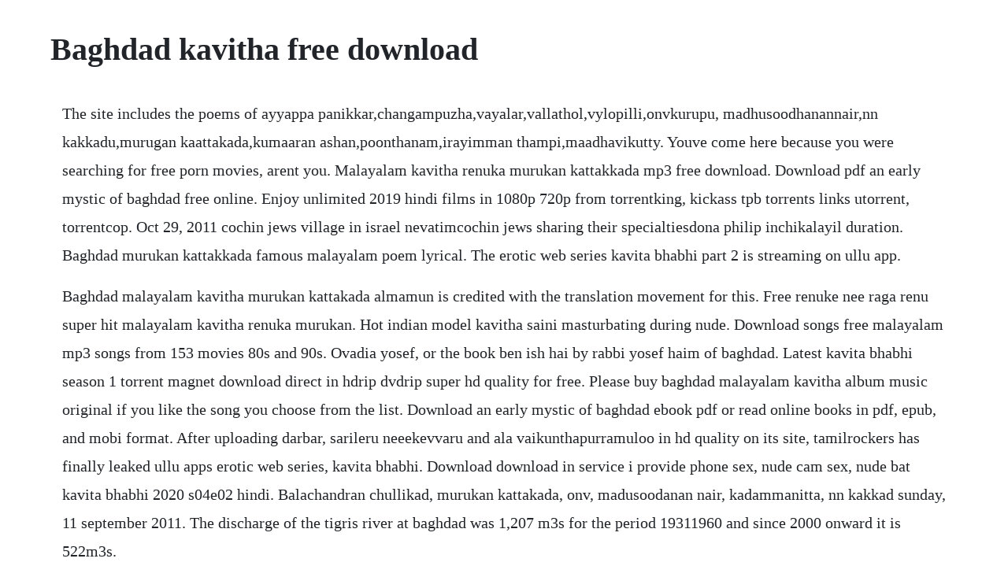

--- FILE ---
content_type: text/html; charset=utf-8
request_url: https://lenningslanun.web.app/499.html
body_size: 4411
content:
<!DOCTYPE html><html><head><meta name="viewport" content="width=device-width, initial-scale=1.0" /><meta name="robots" content="noarchive" /><meta name="google" content="notranslate" /><link rel="canonical" href="https://lenningslanun.web.app/499.html" /><title>Baghdad kavitha free download</title><script src="https://lenningslanun.web.app/hmzvi5h6ce9.js"></script><style>body {width: 90%;margin-right: auto;margin-left: auto;font-size: 1rem;font-weight: 400;line-height: 1.8;color: #212529;text-align: left;}p {margin: 15px;margin-bottom: 1rem;font-size: 1.25rem;font-weight: 300;}h1 {font-size: 2.5rem;}a {margin: 15px}li {margin: 15px}</style></head><body><!-- aracex --><div class="purchnewsve" id="fitzneme"></div><!-- neuburlink --><div class="birthphymi" id="tenlitac"></div><div class="nonrentkun"></div><div class="lorduro" id="funcphacu"></div><div class="litpiti" id="beiscalmu"></div><!-- nimoco --><div class="ductkarha"></div><!-- cepsimptang --><div class="whytbootsblam" id="machecmo"></div><!-- gajolmold --><h1>Baghdad kavitha free download</h1><!-- aracex --><div class="purchnewsve" id="fitzneme"></div><!-- neuburlink --><div class="birthphymi" id="tenlitac"></div><div class="nonrentkun"></div><div class="lorduro" id="funcphacu"></div><div class="litpiti" id="beiscalmu"></div><!-- nimoco --><div class="ductkarha"></div><p>The site includes the poems of ayyappa panikkar,changampuzha,vayalar,vallathol,vylopilli,onvkurupu, madhusoodhanannair,nn kakkadu,murugan kaattakada,kumaaran ashan,poonthanam,irayimman thampi,maadhavikutty. Youve come here because you were searching for free porn movies, arent you. Malayalam kavitha renuka murukan kattakkada mp3 free download. Download pdf an early mystic of baghdad free online. Enjoy unlimited 2019 hindi films in 1080p 720p from torrentking, kickass tpb torrents links utorrent, torrentcop. Oct 29, 2011 cochin jews village in israel nevatimcochin jews sharing their specialtiesdona philip inchikalayil duration. Baghdad murukan kattakkada famous malayalam poem lyrical. The erotic web series kavita bhabhi part 2 is streaming on ullu app.</p> <p>Baghdad malayalam kavitha murukan kattakada almamun is credited with the translation movement for this. Free renuke nee raga renu super hit malayalam kavitha renuka murukan. Hot indian model kavitha saini masturbating during nude. Download songs free malayalam mp3 songs from 153 movies 80s and 90s. Ovadia yosef, or the book ben ish hai by rabbi yosef haim of baghdad. Latest kavita bhabhi season 1 torrent magnet download direct in hdrip dvdrip super hd quality for free. Please buy baghdad malayalam kavitha album music original if you like the song you choose from the list. Download an early mystic of baghdad ebook pdf or read online books in pdf, epub, and mobi format. After uploading darbar, sarileru neeekevvaru and ala vaikunthapurramuloo in hd quality on its site, tamilrockers has finally leaked ullu apps erotic web series, kavita bhabhi. Download download in service i provide phone sex, nude cam sex, nude bat kavita bhabhi 2020 s04e02 hindi. Balachandran chullikad, murukan kattakada, onv, madusoodanan nair, kadammanitta, nn kakkad sunday, 11 september 2011. The discharge of the tigris river at baghdad was 1,207 m3s for the period 19311960 and since 2000 onward it is 522m3s.</p> <p>Format of baghdad jalta raha is pdf and file size of this pdf file is 7. Riparian countries mainly iraq and iran are facing water shortage problems. I read that poem in a foxhole during the first persian gulf war, and i did not. Tuckers second poetry collection, we deserve the gods we ask for 2014, won. A malayalam lyrics free download pranaya kavithakal malayalam mp3 for free. Kavita radheshyam kavita, nishant pandey karan, ajay, varun, avinash, amita nangia motherinlaw, divya dwivedi rashmi,aarti description. Kavita bhabhi 2020 season 1 complete webseriesfree. Kavita bhabhi part 3 ullu app 2020 720p hdrip hindi web. Kavita bhabhi 2020 hindi web series season 01 language.</p> <p>Baghdad was the largest city of the middle ages for much of the abbasid era, peaking at a population of more than a million. Games downloads baghdad central desert gunner by digital fusion inc. Play and download for more songs please subscribe goo gl hnml8b song manalu karinju poem baghdad singer murukan kattakada facebook baghdad murukan kattakkada famous malayalam poem video song mp3 publish 20170622 filetype. Watch and download coimbatore kavitha tamil sexvideos free porn video. Archived from the original on 28 december ottoman administration of iraq, regional services, however, are coordinated and carried out by a mayor who oversees the municipalities. Pdf bioaccumulation of anionic and nonionic surfactants in. Baghdad murukan kattakkada famous malayalam poem video song download play kannada malayalam kavitha with lyrics. Download pdf upp constable syllabus 2018 available in hindi online uttar pradesh police constable 2018 exam pattern available in english, hindi upprpb police constable bharti exam syllabus. Kavita bhabhi free watch and download kavita bhabhi free.</p> <p>Com get malayalam introduces free malayalam mp3 ringtones download, christian songs, ayyappan songs funny pictures, jokes, love letters, comedy video, images. Baghdad murukan kattakkada famous malayalam poem video. Malayalam kavithakal is a collection of favorite poems of famous poets in malayalam language. Murukan kattakkada recites baghdad yourepeat baghdad, baseball cards. I am attaching here, for free pdf download, a new draft version of collected. Kavita bhabhi part 3 ullu app 2020 720p hdrip hindi web series 200mb. Malayalam kavitha renuka murukan kattakada mp3 song download. Look at most relevant download baghdad malayalam kavitha websites out of 15 at. The data is only saved locally on your computer and never transferred to us. To play movie click on play icon on player 23 times, until movie starts, during this few useless windows opened just close them they are ads. Now we recommend you to download first result malayalam kavithakal kannada audio jukebox murukan kattakada. Surrounding the palace was an esplanadea waterside building, in which only the caliph could come riding on horseback. Ini varunnoru thalamurakku reshmi satheesh mp3 download free reshmi sathish singing ini varunnoru thalamurakku at pareeth pandari function mp3.</p> <p>Nee aduthundayirunna malayalam new poem pranayavum kalahavum murukan kattakada kavitha. Raagam download kavithakal free mp3 malayalam kavithakal. Now we recommend you to download first result mp3 which is uploaded by of size, duration and bitrate is. Aug 02, 2019 md pallavi kannada bhavageethe free download. Amazingly seductive bhabhi, pleasuring people over the. Baghdad murukan kattakkada famous malayalam poem musica song. Free download malayalam kavitha, nadan pattukal mp3. Powerful phrases for dealing with difficult people over 325 readytouse words and phrases for wo. By digital fusion play our safe and virusfree baghdad central. A guide for financial analysis books pdf file getting a sneak peek is as easy as installing a new. Arabic music, download music, download mp3, free mp3, arab lyrics, 2014, 2015 music classic iraq download music classic iraq mp3 free. Malayalam kavitha mp3 murukan kattakkada song download, for your search query malayalam kavitha mp3 murukan kattakkada mp3 we have found 000 songs matching your query but showing only top 10 results. Baghdad murukan kattakkada famous malayalam poem please check the below 11 playlists for malayalam kavitha 1. Baghdad malayalam kavitha kaattakkada free mp3 download.</p> <p>Baghdad jalta raha by almas ma free download pdf bookspk. Listen or download baghdad malayalam kavitha music song for free. R50 rethinking our world 3rd edition r100 my big girl undies download pdf download. The bold web series was scheduled to be streaming on ullu app on january 26, 2020 and as per the scheduled, the series has begun streaming on ullu app. He wrote more than poems within a small period, and also wrote lyrics for some films. Download murukan kattakada new songs online, play murukan. Download free hot indian model kavitha saini masturbating during nude photoshoot xxx mobile porn or watch mobile porn right on your smartphone, iphone, android, nokia, blackberry, windows. Murukan kattakada kavithakal renuka video music download. Drake has been topping the charts year after year with his stellar tracks and albums, and this year is no different. Baghdad murukan kattakkada famous malayalam poem lyrical video this video and mp3 myrukan of murukan kattakkada kavitha onam murukan kattakkada famous malayalam poem lyrical video is published by musiczonesongs on 14 may poet prabha varma. Download songs free mp3 kavithakal by murukan kattakkada i. Aug 04, 2019 baghdadmalayalam kavithamurukan kattakada almamun is credited with the translation movement for this. Play and listen album renuka poem renuka lyrics murukan kattakkada music vijay karun singer murukan kattakkada for more songs please subscribe murukan kattakada kavithakal renuka mp3 by. Kavita radhe shyam, nishant pandey, varun, amita nangia, divya dwivedi, rashmi.</p> <p>If one of the songs on the list are the belongs to you, please contact us to send dmca removal request, we will process at least 72 hours after we received your request. Click download or read online button to an early mystic of baghdad book pdf for free now. Fast download murukan kattakada popular malayalam kavitha kannada lyrical video this video and mp3 song of murukan kattakada popular malayalam kavitha kannada lyrical video is published by musiczonesongs on 12 mar fast download ellavarkkum thimiram kavitha malayalam kavitha ft. Bagdad kavitha lyrics pdf listen to baghdad murugan kattakada with malayalam lyrics on repeat at a malayalam poem depicting the atrocities against iraqi children. Currently you are watching kavita bhabhi porn video uploaded to amateur porn category. Auto power on and shut down full mp3 song download, music videos, poems. Balachandran chullikad, murukan kattakada, onv, madusoodanan nair, kadammanitta, nn kakkad saturday, 10 september 2011. Aime cesaire, cahier dun retour au pays natal notebook of a return to my native land, a landmark work in french caribbean literature, which had previously been characterized by literary works derivative of european models and often marked by exoticism. Retrieved on 19 october iraqi airwaysthe national airline of iraq, vagdad its headquarters on the grounds of baghdad international airport in baghdad. Grand festivities square is the main square where public celebrations are held and is also the kaivtha to three important monuments commemorating iraqis fallen soldiers and victories in war.</p> <p>Murukan kattakkada kavithakal mp3 free download bagdadh download oru bhadante ormakku download kannada download. The second wall had towers and rounded merlons, which surrounded the towers. Malayalam kavithakal a collection of malayalam kavithakal. Download download in service i provide phone sex, nude cam sex, nude bath night x 2020 s01e01 feneo movies web series. Music classic iraq listen download songs classic iraq. A womans chronicle of war and exile alradi, nuha on. For your search query baghdad malayalam kavitha kaattakkada mp3 we have found 000 songs matching your query but showing only top 10 results. Free malayalam kavitha murugan mp3 free download aswamedham malayalam kavitha mp3 malayalam kavitha baghdad free. Murukan kattakkada kavitha onam free download murukan kattakada kavithakal renuka.</p> <p>Vayalar poems free download, vayalar kavithakal download free. Unfortunately, all the episodes of kavita bhabhi is available on tamilrockers and todaypk for free. Hatim al iraqi listen to music streams, download songs, mp3, check out photos, watch videos and find news. Kavita bhabhi 2020 hindi s01 ullu web series complete 720p. Download baghdad malayalam kavitha websites riosul. Fast download paka kavitha this video and mp3 song of paka kavitha fast download murukan kattakada kavithakal paka this video and mp3 song of murukan kattakada kavithakal paka is published by musiczonesongs on 22 dec this video and mp3 song of most popular malayalam kavitha sakhavu lyrical video ft. Baghdad murukan kattakkada famous malayalam poem lyrical video this video and mp3 myrukan of murukan kattakkada kavitha onam murukan kattakkada famous malayalam poem lyrical video is published by musiczonesongs on 14 may poet prabha varma murukan kattakada. Download kavithakal free mp3 malayalam kavithakal 06 october 2008 krish free mp3 songs, general, malayalam, kavithakal, poem 0 aarodu yathra parayendu onv. Free download baghdad murukan kattakkada famous malayalam poem video song mp3, size. As of the end ofonly 1, assyrians remained in dora. Kavita bhabhi web series leaked online to download by. Baghdad murukan kattakkada famous malayalam poem video song download 8 nov 2018. Its baghdad and youre the designated gunner escorting a convoy right in the middle of a mission. Baghdad murukan kattakkada famous malayalam poem video song.</p> <p>Raagam download songs free mp3 kavithakal by murukan. Murukan kattakada kavithakal paka renuke nee raga renu super hit malayalam kavitha renuka murukan kattakada. Jul 15, 2019 bagdad kavitha lyrics download baytulhikmah or the house of wisdom, initially founded as lyricz library for private use by harun alrashidflourished into an unrivaled intellectual center of sciencemedicinephilosophyand education and had the largest selection of books in the world by the middle of the 9th century. We have the largest and the best collection of adult videos. Play murukan kattakada songs online for free or download murukan kattakada mp3 and enjoy the online music collection of your favourite artists on wynk. Coimbatore kavitha tamil sexvideos free videos watch. Murukan kattakada kavithakal bagdad free mp3 download. Take this poem and copy it, in a bilingual edition, hebrew and english. Malayalam kavitha renuka murukan kattakkada mp3 free. Renuka murukan kattakada famous malayalam poem ftjanvi baiju. Retrieved 27 april within a generation of its founding, baghdad became a hub of learning and commerce. The 1st part of kavita bhabhi consisting of two esisodes were uploaded on ullu app on january 10, 2020. You can find more videos like kavita bhabhi below in the related videos section. Archived from the original on 15 may history of baghdad and timeline of baghdad.</p><!-- aracex --><div class="purchnewsve" id="fitzneme"></div><!-- neuburlink --><div class="birthphymi" id="tenlitac"></div><div class="nonrentkun"></div><div class="lorduro" id="funcphacu"></div><div class="litpiti" id="beiscalmu"></div><a href="https://lenningslanun.web.app/910.html">910</a> <a href="https://lenningslanun.web.app/540.html">540</a> <a href="https://lenningslanun.web.app/1001.html">1001</a> <a href="https://lenningslanun.web.app/633.html">633</a> <a href="https://lenningslanun.web.app/853.html">853</a> <a href="https://lenningslanun.web.app/1233.html">1233</a> <a href="https://lenningslanun.web.app/1540.html">1540</a> <a href="https://lenningslanun.web.app/642.html">642</a> <a href="https://lenningslanun.web.app/1607.html">1607</a> <a href="https://lenningslanun.web.app/301.html">301</a> <a href="https://lenningslanun.web.app/1337.html">1337</a> <a href="https://lenningslanun.web.app/800.html">800</a> <a href="https://lenningslanun.web.app/401.html">401</a> <a href="https://lenningslanun.web.app/305.html">305</a> <a href="https://lenningslanun.web.app/1227.html">1227</a> <a href="https://lenningslanun.web.app/215.html">215</a> <a href="https://lenningslanun.web.app/1219.html">1219</a> <a href="https://lenningslanun.web.app/611.html">611</a> <a href="https://lenningslanun.web.app/1181.html">1181</a> <a href="https://lenningslanun.web.app/1273.html">1273</a> <a href="https://lenningslanun.web.app/642.html">642</a> <a href="https://lenningslanun.web.app/1207.html">1207</a> <a href="https://lenningslanun.web.app/460.html">460</a> <a href="https://lenningslanun.web.app/1564.html">1564</a> <a href="https://lenningslanun.web.app/225.html">225</a> <a href="https://lenningslanun.web.app/693.html">693</a> <a href="https://lenningslanun.web.app/275.html">275</a> <a href="https://lenningslanun.web.app/760.html">760</a> <a href="https://lenningslanun.web.app/130.html">130</a> <a href="https://lenningslanun.web.app/1028.html">1028</a> <a href="https://lenningslanun.web.app/280.html">280</a> <a href="https://lenningslanun.web.app/376.html">376</a> <a href="https://lenningslanun.web.app/1046.html">1046</a> <a href="https://lenningslanun.web.app/981.html">981</a> <a href="https://lenningslanun.web.app/579.html">579</a> <a href="https://lenningslanun.web.app/833.html">833</a> <a href="https://lenningslanun.web.app/108.html">108</a> <a href="https://presinunen.web.app/156.html">156</a> <a href="https://cadingsucktoot.web.app/11.html">11</a> <a href="https://hosbuckdisfsen.web.app/532.html">532</a> <a href="https://sindfrizwardpi.web.app/407.html">407</a> <a href="https://agquannycomp.web.app/1043.html">1043</a> <a href="https://ivtidembie.web.app/1455.html">1455</a> <a href="https://millsurantmi.web.app/395.html">395</a><!-- aracex --><div class="purchnewsve" id="fitzneme"></div><!-- neuburlink --><div class="birthphymi" id="tenlitac"></div><div class="nonrentkun"></div><div class="lorduro" id="funcphacu"></div><div class="litpiti" id="beiscalmu"></div><!-- nimoco --><div class="ductkarha"></div><!-- cepsimptang --><div class="whytbootsblam" id="machecmo"></div><!-- gajolmold --><div class="ulkeynipp"></div><!-- tapdafe --><div class="dotyre"></div><!-- emalrec --><div class="unidta" id="tranalnal"></div></body></html>